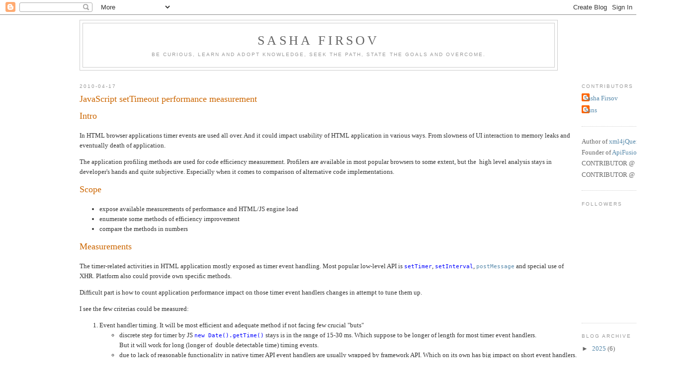

--- FILE ---
content_type: text/html; charset=utf-8
request_url: https://www.google.com/recaptcha/api2/aframe
body_size: 269
content:
<!DOCTYPE HTML><html><head><meta http-equiv="content-type" content="text/html; charset=UTF-8"></head><body><script nonce="FO5ZGZZsJGiXVdtZacLNGw">/** Anti-fraud and anti-abuse applications only. See google.com/recaptcha */ try{var clients={'sodar':'https://pagead2.googlesyndication.com/pagead/sodar?'};window.addEventListener("message",function(a){try{if(a.source===window.parent){var b=JSON.parse(a.data);var c=clients[b['id']];if(c){var d=document.createElement('img');d.src=c+b['params']+'&rc='+(localStorage.getItem("rc::a")?sessionStorage.getItem("rc::b"):"");window.document.body.appendChild(d);sessionStorage.setItem("rc::e",parseInt(sessionStorage.getItem("rc::e")||0)+1);localStorage.setItem("rc::h",'1768259376658');}}}catch(b){}});window.parent.postMessage("_grecaptcha_ready", "*");}catch(b){}</script></body></html>